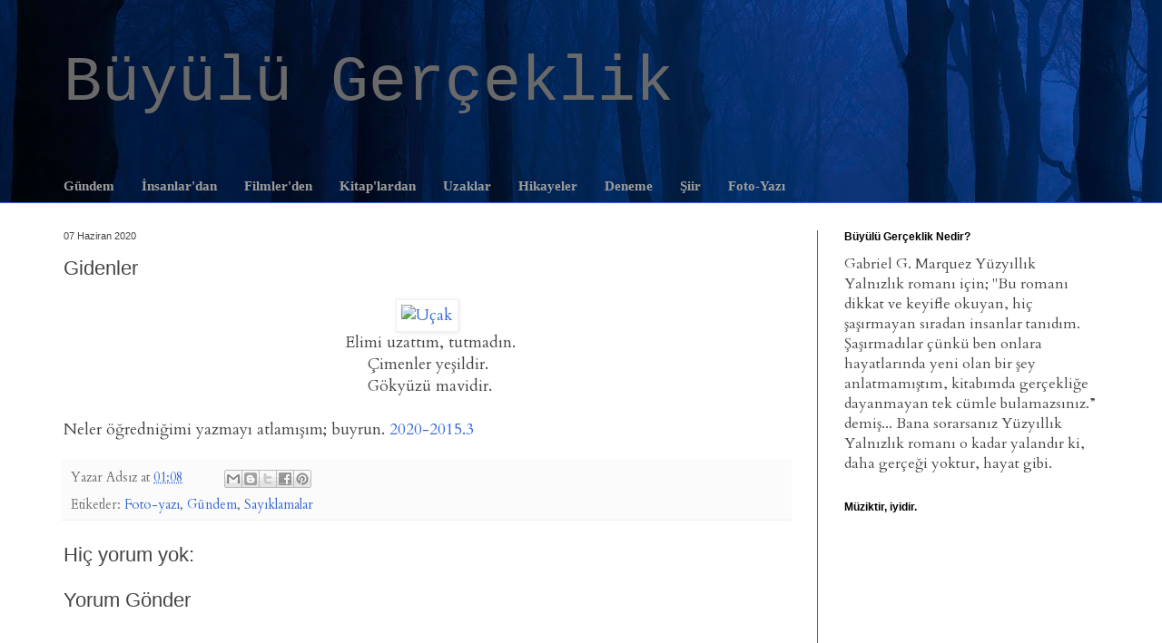

--- FILE ---
content_type: text/javascript; charset=utf-8
request_url: https://www.goodreads.com/review/grid_widget/74733854.Azize's%20currently-reading%20book%20montage?cover_size=medium&hide_link=true&hide_title=true&num_books=20&order=a&shelf=currently-reading&sort=date_added&widget_id=1564052718
body_size: 862
content:
  var widget_code = '  <div class=\"gr_grid_container\">\n    <div class=\"gr_grid_book_container\"><a title=\"Guermantes Tarafı\" rel=\"nofollow\" href=\"https://www.goodreads.com/review/show/2446082233?utm_medium=api&amp;utm_source=grid_widget\"><img alt=\"Guermantes Tarafı\" border=\"0\" src=\"https://i.gr-assets.com/images/S/compressed.photo.goodreads.com/books/1422273121l/8663443._SX98_.jpg\" /><\/a><\/div>\n    <div class=\"gr_grid_book_container\"><a title=\"Kemirgenlerden Sömürgenlere İnsanlık Tarihi\" rel=\"nofollow\" href=\"https://www.goodreads.com/review/show/2593860510?utm_medium=api&amp;utm_source=grid_widget\"><img alt=\"Kemirgenlerden Sömürgenlere İnsanlık Tarihi\" border=\"0\" src=\"https://i.gr-assets.com/images/S/compressed.photo.goodreads.com/books/1430606864l/10263322._SX98_.jpg\" /><\/a><\/div>\n    <div class=\"gr_grid_book_container\"><a title=\"İktisadi Düşünce veya Politik İktisadın Evrimi\" rel=\"nofollow\" href=\"https://www.goodreads.com/review/show/5473355255?utm_medium=api&amp;utm_source=grid_widget\"><img alt=\"İktisadi Düşünce veya Politik İktisadın Evrimi\" border=\"0\" src=\"https://i.gr-assets.com/images/S/compressed.photo.goodreads.com/books/1591207496l/10562914._SX98_.jpg\" /><\/a><\/div>\n    <div class=\"gr_grid_book_container\"><a title=\"Sosyal Politika Yazıları\" rel=\"nofollow\" href=\"https://www.goodreads.com/review/show/6895420653?utm_medium=api&amp;utm_source=grid_widget\"><img alt=\"Sosyal Politika Yazıları\" border=\"0\" src=\"https://i.gr-assets.com/images/S/compressed.photo.goodreads.com/books/1393008647l/20881706._SX98_.jpg\" /><\/a><\/div>\n    <div class=\"gr_grid_book_container\"><a title=\"Sosyal Politika\" rel=\"nofollow\" href=\"https://www.goodreads.com/review/show/7158262623?utm_medium=api&amp;utm_source=grid_widget\"><img alt=\"Sosyal Politika\" border=\"0\" src=\"https://i.gr-assets.com/images/S/compressed.photo.goodreads.com/books/1555786576l/45183065._SX98_.jpg\" /><\/a><\/div>\n    <div class=\"gr_grid_book_container\"><a title=\"Uluslararasi Sosyal Politika; Teorisi, Normlar, Kurumlar, Sorunlar ve Güncel Gelismeler\" rel=\"nofollow\" href=\"https://www.goodreads.com/review/show/7158272221?utm_medium=api&amp;utm_source=grid_widget\"><img alt=\"Uluslararasi Sosyal Politika; Teorisi, Normlar, Kurumlar, Sorunlar ve Güncel Gelismeler\" border=\"0\" src=\"https://i.gr-assets.com/images/S/compressed.photo.goodreads.com/books/1679388897l/108045277._SX98_.jpg\" /><\/a><\/div>\n    <div class=\"gr_grid_book_container\"><a title=\"Far from the Madding Crowd\" rel=\"nofollow\" href=\"https://www.goodreads.com/review/show/8226030466?utm_medium=api&amp;utm_source=grid_widget\"><img alt=\"Far from the Madding Crowd\" border=\"0\" src=\"https://i.gr-assets.com/images/S/compressed.photo.goodreads.com/books/1172219836l/150908._SX98_.jpg\" /><\/a><\/div>\n  <noscript><br/>Share <a rel=\"nofollow\" href=\"/\">book reviews<\/a> and ratings with Azize, and even join a <a rel=\"nofollow\" href=\"/group\">book club<\/a> on Goodreads.<\/noscript>\n  <\/div>\n'
  var widget_div = document.getElementById('gr_grid_widget_1564052718')
  if (widget_div) {
    widget_div.innerHTML = widget_code
  }
  else {
    document.write(widget_code)
  }
